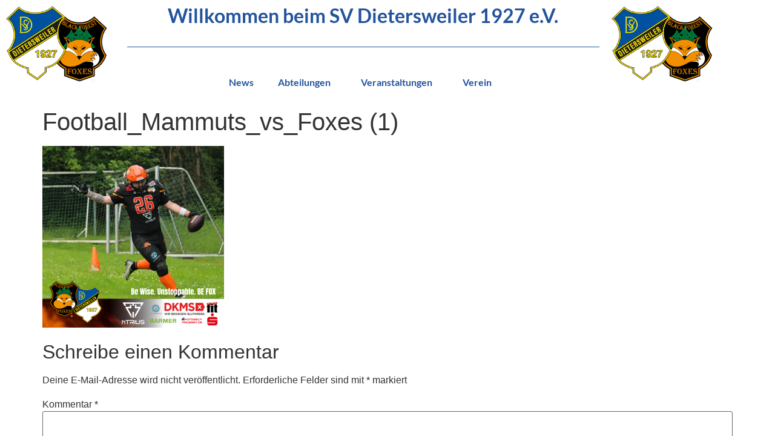

--- FILE ---
content_type: text/css
request_url: https://www.sv-dietersweiler.de/wp-content/uploads/elementor/css/post-316.css?ver=1768568312
body_size: 1130
content:
.elementor-316 .elementor-element.elementor-element-40b5da07 > .elementor-container{max-width:1200px;}.elementor-316 .elementor-element.elementor-element-40b5da07{transition:background 0.3s, border 0.3s, border-radius 0.3s, box-shadow 0.3s;color:var( --e-global-color-290314f );margin-top:0px;margin-bottom:0px;padding:0px 0px 0px 0px;}.elementor-316 .elementor-element.elementor-element-40b5da07 > .elementor-background-overlay{transition:background 0.3s, border-radius 0.3s, opacity 0.3s;}.elementor-316 .elementor-element.elementor-element-40b5da07 .elementor-heading-title{color:var( --e-global-color-290314f );}.elementor-316 .elementor-element.elementor-element-40b5da07 a{color:var( --e-global-color-290314f );}.elementor-316 .elementor-element.elementor-element-40b5da07 a:hover{color:var( --e-global-color-290314f );}.elementor-widget-image .widget-image-caption{color:var( --e-global-color-text );font-family:var( --e-global-typography-text-font-family ), Sans-serif;font-weight:var( --e-global-typography-text-font-weight );}.elementor-bc-flex-widget .elementor-316 .elementor-element.elementor-element-2d509384.elementor-column .elementor-widget-wrap{align-items:flex-end;}.elementor-316 .elementor-element.elementor-element-2d509384.elementor-column.elementor-element[data-element_type="column"] > .elementor-widget-wrap.elementor-element-populated{align-content:flex-end;align-items:flex-end;}.elementor-316 .elementor-element.elementor-element-2d509384.elementor-column > .elementor-widget-wrap{justify-content:flex-end;}.elementor-316 .elementor-element.elementor-element-2d509384 > .elementor-element-populated{transition:background 0.3s, border 0.3s, border-radius 0.3s, box-shadow 0.3s;}.elementor-316 .elementor-element.elementor-element-2d509384 > .elementor-element-populated > .elementor-background-overlay{transition:background 0.3s, border-radius 0.3s, opacity 0.3s;}.elementor-widget-heading .elementor-heading-title{font-family:var( --e-global-typography-primary-font-family ), Sans-serif;font-weight:var( --e-global-typography-primary-font-weight );color:var( --e-global-color-primary );}.elementor-316 .elementor-element.elementor-element-27b0252a{text-align:center;}.elementor-316 .elementor-element.elementor-element-27b0252a .elementor-heading-title{color:var( --e-global-color-74e82f3 );}.elementor-widget-divider{--divider-color:var( --e-global-color-secondary );}.elementor-widget-divider .elementor-divider__text{color:var( --e-global-color-secondary );font-family:var( --e-global-typography-secondary-font-family ), Sans-serif;font-weight:var( --e-global-typography-secondary-font-weight );}.elementor-widget-divider.elementor-view-stacked .elementor-icon{background-color:var( --e-global-color-secondary );}.elementor-widget-divider.elementor-view-framed .elementor-icon, .elementor-widget-divider.elementor-view-default .elementor-icon{color:var( --e-global-color-secondary );border-color:var( --e-global-color-secondary );}.elementor-widget-divider.elementor-view-framed .elementor-icon, .elementor-widget-divider.elementor-view-default .elementor-icon svg{fill:var( --e-global-color-secondary );}.elementor-316 .elementor-element.elementor-element-64940d{--divider-border-style:solid;--divider-color:var( --e-global-color-74e82f3 );--divider-border-width:1px;}.elementor-316 .elementor-element.elementor-element-64940d .elementor-divider-separator{width:100%;}.elementor-316 .elementor-element.elementor-element-64940d .elementor-divider{padding-block-start:15px;padding-block-end:15px;}.elementor-widget-nav-menu .elementor-nav-menu .elementor-item{font-family:var( --e-global-typography-primary-font-family ), Sans-serif;font-weight:var( --e-global-typography-primary-font-weight );}.elementor-widget-nav-menu .elementor-nav-menu--main .elementor-item{color:var( --e-global-color-text );fill:var( --e-global-color-text );}.elementor-widget-nav-menu .elementor-nav-menu--main .elementor-item:hover,
					.elementor-widget-nav-menu .elementor-nav-menu--main .elementor-item.elementor-item-active,
					.elementor-widget-nav-menu .elementor-nav-menu--main .elementor-item.highlighted,
					.elementor-widget-nav-menu .elementor-nav-menu--main .elementor-item:focus{color:var( --e-global-color-accent );fill:var( --e-global-color-accent );}.elementor-widget-nav-menu .elementor-nav-menu--main:not(.e--pointer-framed) .elementor-item:before,
					.elementor-widget-nav-menu .elementor-nav-menu--main:not(.e--pointer-framed) .elementor-item:after{background-color:var( --e-global-color-accent );}.elementor-widget-nav-menu .e--pointer-framed .elementor-item:before,
					.elementor-widget-nav-menu .e--pointer-framed .elementor-item:after{border-color:var( --e-global-color-accent );}.elementor-widget-nav-menu{--e-nav-menu-divider-color:var( --e-global-color-text );}.elementor-widget-nav-menu .elementor-nav-menu--dropdown .elementor-item, .elementor-widget-nav-menu .elementor-nav-menu--dropdown  .elementor-sub-item{font-family:var( --e-global-typography-accent-font-family ), Sans-serif;font-weight:var( --e-global-typography-accent-font-weight );}.elementor-316 .elementor-element.elementor-element-36f83897 .elementor-menu-toggle{margin:0 auto;}.elementor-316 .elementor-element.elementor-element-36f83897 .elementor-nav-menu--main .elementor-item{color:var( --e-global-color-74e82f3 );fill:var( --e-global-color-74e82f3 );}.elementor-316 .elementor-element.elementor-element-36f83897 .elementor-nav-menu--main .elementor-item:hover,
					.elementor-316 .elementor-element.elementor-element-36f83897 .elementor-nav-menu--main .elementor-item.elementor-item-active,
					.elementor-316 .elementor-element.elementor-element-36f83897 .elementor-nav-menu--main .elementor-item.highlighted,
					.elementor-316 .elementor-element.elementor-element-36f83897 .elementor-nav-menu--main .elementor-item:focus{color:var( --e-global-color-ca74578 );}.elementor-316 .elementor-element.elementor-element-36f83897 .elementor-nav-menu--main:not(.e--pointer-framed) .elementor-item:before,
					.elementor-316 .elementor-element.elementor-element-36f83897 .elementor-nav-menu--main:not(.e--pointer-framed) .elementor-item:after{background-color:var( --e-global-color-74e82f3 );}.elementor-316 .elementor-element.elementor-element-36f83897 .e--pointer-framed .elementor-item:before,
					.elementor-316 .elementor-element.elementor-element-36f83897 .e--pointer-framed .elementor-item:after{border-color:var( --e-global-color-74e82f3 );}.elementor-316 .elementor-element.elementor-element-36f83897 .elementor-nav-menu--main .elementor-item.elementor-item-active{color:var( --e-global-color-primary );}.elementor-316 .elementor-element.elementor-element-36f83897 .elementor-nav-menu--main:not(.e--pointer-framed) .elementor-item.elementor-item-active:before,
					.elementor-316 .elementor-element.elementor-element-36f83897 .elementor-nav-menu--main:not(.e--pointer-framed) .elementor-item.elementor-item-active:after{background-color:var( --e-global-color-74e82f3 );}.elementor-316 .elementor-element.elementor-element-36f83897 .e--pointer-framed .elementor-item.elementor-item-active:before,
					.elementor-316 .elementor-element.elementor-element-36f83897 .e--pointer-framed .elementor-item.elementor-item-active:after{border-color:var( --e-global-color-74e82f3 );}.elementor-316 .elementor-element.elementor-element-36f83897 .elementor-nav-menu--dropdown a, .elementor-316 .elementor-element.elementor-element-36f83897 .elementor-menu-toggle{color:var( --e-global-color-74e82f3 );fill:var( --e-global-color-74e82f3 );}.elementor-316 .elementor-element.elementor-element-36f83897 .elementor-nav-menu--dropdown a:hover,
					.elementor-316 .elementor-element.elementor-element-36f83897 .elementor-nav-menu--dropdown a:focus,
					.elementor-316 .elementor-element.elementor-element-36f83897 .elementor-nav-menu--dropdown a.elementor-item-active,
					.elementor-316 .elementor-element.elementor-element-36f83897 .elementor-nav-menu--dropdown a.highlighted,
					.elementor-316 .elementor-element.elementor-element-36f83897 .elementor-menu-toggle:hover,
					.elementor-316 .elementor-element.elementor-element-36f83897 .elementor-menu-toggle:focus{color:var( --e-global-color-ca74578 );}.elementor-316 .elementor-element.elementor-element-36f83897 .elementor-nav-menu--dropdown a:hover,
					.elementor-316 .elementor-element.elementor-element-36f83897 .elementor-nav-menu--dropdown a:focus,
					.elementor-316 .elementor-element.elementor-element-36f83897 .elementor-nav-menu--dropdown a.elementor-item-active,
					.elementor-316 .elementor-element.elementor-element-36f83897 .elementor-nav-menu--dropdown a.highlighted{background-color:var( --e-global-color-74e82f3 );}.elementor-theme-builder-content-area{height:400px;}.elementor-location-header:before, .elementor-location-footer:before{content:"";display:table;clear:both;}@media(max-width:767px){.elementor-316 .elementor-element.elementor-element-50ca7aed img{width:20%;max-width:20%;}}

--- FILE ---
content_type: text/css
request_url: https://www.sv-dietersweiler.de/wp-content/uploads/elementor/css/post-320.css?ver=1768568312
body_size: 1162
content:
.elementor-320 .elementor-element.elementor-element-465dde7:not(.elementor-motion-effects-element-type-background), .elementor-320 .elementor-element.elementor-element-465dde7 > .elementor-motion-effects-container > .elementor-motion-effects-layer{background-color:var( --e-global-color-94e45f0 );}.elementor-320 .elementor-element.elementor-element-465dde7 > .elementor-container{max-width:1200px;}.elementor-320 .elementor-element.elementor-element-465dde7{transition:background 0.3s, border 0.3s, border-radius 0.3s, box-shadow 0.3s;}.elementor-320 .elementor-element.elementor-element-465dde7 > .elementor-background-overlay{transition:background 0.3s, border-radius 0.3s, opacity 0.3s;}.elementor-bc-flex-widget .elementor-320 .elementor-element.elementor-element-47a2b5c.elementor-column .elementor-widget-wrap{align-items:center;}.elementor-320 .elementor-element.elementor-element-47a2b5c.elementor-column.elementor-element[data-element_type="column"] > .elementor-widget-wrap.elementor-element-populated{align-content:center;align-items:center;}.elementor-320 .elementor-element.elementor-element-47a2b5c.elementor-column > .elementor-widget-wrap{justify-content:center;}.elementor-320 .elementor-element.elementor-element-836c116{--grid-template-columns:repeat(0, auto);--grid-column-gap:5px;--grid-row-gap:0px;}.elementor-320 .elementor-element.elementor-element-836c116 .elementor-widget-container{text-align:center;}.elementor-320 .elementor-element.elementor-element-836c116 .elementor-social-icon{background-color:var( --e-global-color-text );border-style:solid;}.elementor-320 .elementor-element.elementor-element-836c116 .elementor-social-icon i{color:var( --e-global-color-secondary );}.elementor-320 .elementor-element.elementor-element-836c116 .elementor-social-icon svg{fill:var( --e-global-color-secondary );}.elementor-widget-heading .elementor-heading-title{font-family:var( --e-global-typography-primary-font-family ), Sans-serif;font-weight:var( --e-global-typography-primary-font-weight );color:var( --e-global-color-primary );}.elementor-320 .elementor-element.elementor-element-50b6fc3 > .elementor-widget-container{margin:0px 0px 12px 0px;padding:0px 0px 0px 0px;}.elementor-320 .elementor-element.elementor-element-50b6fc3{text-align:end;}.elementor-320 .elementor-element.elementor-element-50b6fc3 .elementor-heading-title{font-family:"Lato", Sans-serif;font-weight:600;text-decoration:underline;color:var( --e-global-color-text );}.elementor-widget-nav-menu .elementor-nav-menu .elementor-item{font-family:var( --e-global-typography-primary-font-family ), Sans-serif;font-weight:var( --e-global-typography-primary-font-weight );}.elementor-widget-nav-menu .elementor-nav-menu--main .elementor-item{color:var( --e-global-color-text );fill:var( --e-global-color-text );}.elementor-widget-nav-menu .elementor-nav-menu--main .elementor-item:hover,
					.elementor-widget-nav-menu .elementor-nav-menu--main .elementor-item.elementor-item-active,
					.elementor-widget-nav-menu .elementor-nav-menu--main .elementor-item.highlighted,
					.elementor-widget-nav-menu .elementor-nav-menu--main .elementor-item:focus{color:var( --e-global-color-accent );fill:var( --e-global-color-accent );}.elementor-widget-nav-menu .elementor-nav-menu--main:not(.e--pointer-framed) .elementor-item:before,
					.elementor-widget-nav-menu .elementor-nav-menu--main:not(.e--pointer-framed) .elementor-item:after{background-color:var( --e-global-color-accent );}.elementor-widget-nav-menu .e--pointer-framed .elementor-item:before,
					.elementor-widget-nav-menu .e--pointer-framed .elementor-item:after{border-color:var( --e-global-color-accent );}.elementor-widget-nav-menu{--e-nav-menu-divider-color:var( --e-global-color-text );}.elementor-widget-nav-menu .elementor-nav-menu--dropdown .elementor-item, .elementor-widget-nav-menu .elementor-nav-menu--dropdown  .elementor-sub-item{font-family:var( --e-global-typography-accent-font-family ), Sans-serif;font-weight:var( --e-global-typography-accent-font-weight );}.elementor-320 .elementor-element.elementor-element-dc973d0 .elementor-menu-toggle{margin:0 auto;}.elementor-320 .elementor-element.elementor-element-dc973d0 .elementor-nav-menu--main .elementor-item{color:var( --e-global-color-text );fill:var( --e-global-color-text );padding-left:0px;padding-right:0px;padding-top:0px;padding-bottom:0px;}.elementor-320 .elementor-element.elementor-element-dc973d0 .elementor-nav-menu--main .elementor-item:hover,
					.elementor-320 .elementor-element.elementor-element-dc973d0 .elementor-nav-menu--main .elementor-item.elementor-item-active,
					.elementor-320 .elementor-element.elementor-element-dc973d0 .elementor-nav-menu--main .elementor-item.highlighted,
					.elementor-320 .elementor-element.elementor-element-dc973d0 .elementor-nav-menu--main .elementor-item:focus{color:var( --e-global-color-text );fill:var( --e-global-color-text );}.elementor-320 .elementor-element.elementor-element-dc973d0 .elementor-nav-menu--main:not(.e--pointer-framed) .elementor-item:before,
					.elementor-320 .elementor-element.elementor-element-dc973d0 .elementor-nav-menu--main:not(.e--pointer-framed) .elementor-item:after{background-color:var( --e-global-color-text );}.elementor-320 .elementor-element.elementor-element-dc973d0 .e--pointer-framed .elementor-item:before,
					.elementor-320 .elementor-element.elementor-element-dc973d0 .e--pointer-framed .elementor-item:after{border-color:var( --e-global-color-text );}.elementor-320 .elementor-element.elementor-element-dc973d0 .e--pointer-framed .elementor-item:before{border-width:2px;}.elementor-320 .elementor-element.elementor-element-dc973d0 .e--pointer-framed.e--animation-draw .elementor-item:before{border-width:0 0 2px 2px;}.elementor-320 .elementor-element.elementor-element-dc973d0 .e--pointer-framed.e--animation-draw .elementor-item:after{border-width:2px 2px 0 0;}.elementor-320 .elementor-element.elementor-element-dc973d0 .e--pointer-framed.e--animation-corners .elementor-item:before{border-width:2px 0 0 2px;}.elementor-320 .elementor-element.elementor-element-dc973d0 .e--pointer-framed.e--animation-corners .elementor-item:after{border-width:0 2px 2px 0;}.elementor-320 .elementor-element.elementor-element-dc973d0 .e--pointer-underline .elementor-item:after,
					 .elementor-320 .elementor-element.elementor-element-dc973d0 .e--pointer-overline .elementor-item:before,
					 .elementor-320 .elementor-element.elementor-element-dc973d0 .e--pointer-double-line .elementor-item:before,
					 .elementor-320 .elementor-element.elementor-element-dc973d0 .e--pointer-double-line .elementor-item:after{height:2px;}.elementor-320 .elementor-element.elementor-element-dc973d0{--e-nav-menu-horizontal-menu-item-margin:calc( 5px / 2 );}.elementor-320 .elementor-element.elementor-element-dc973d0 .elementor-nav-menu--main:not(.elementor-nav-menu--layout-horizontal) .elementor-nav-menu > li:not(:last-child){margin-bottom:5px;}.elementor-320 .elementor-element.elementor-element-dc973d0 .elementor-nav-menu--dropdown a{padding-left:0px;padding-right:0px;}.elementor-theme-builder-content-area{height:400px;}.elementor-location-header:before, .elementor-location-footer:before{content:"";display:table;clear:both;}@media(min-width:768px){.elementor-320 .elementor-element.elementor-element-d52ee9a{width:46.332%;}.elementor-320 .elementor-element.elementor-element-8dba843{width:20%;}}